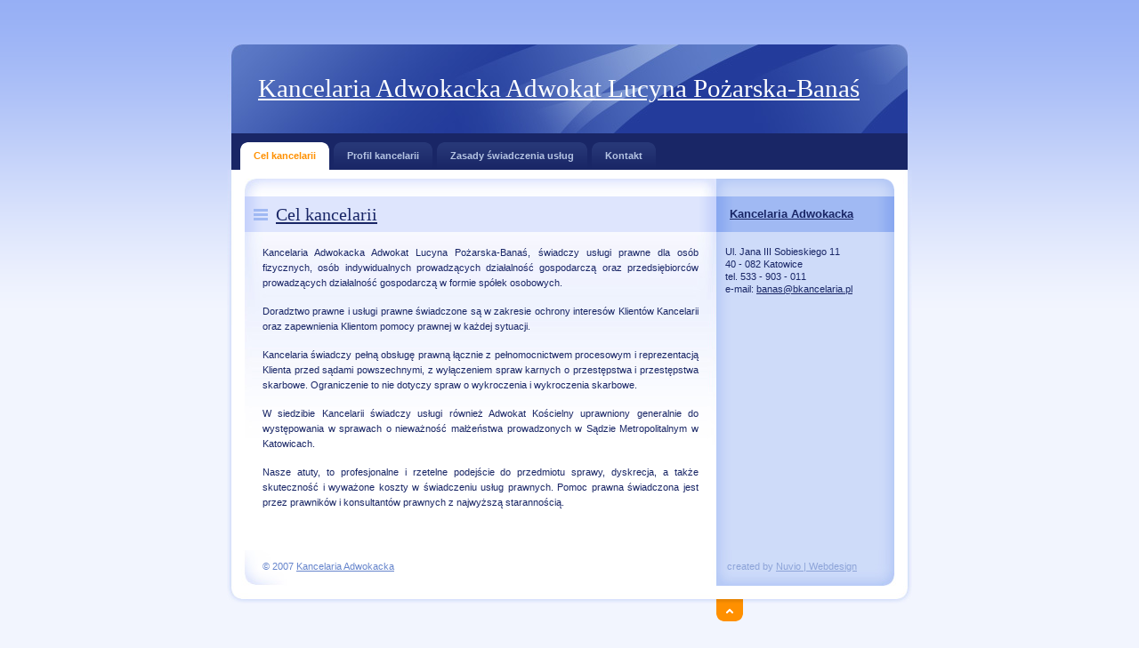

--- FILE ---
content_type: text/html
request_url: https://bkancelaria.pl/
body_size: 1767
content:
<?xml version="1.0"?>
<!DOCTYPE html PUBLIC "-//W3C//DTD XHTML 1.0 Strict//EN" "http://www.w3.org/TR/xhtml1/DTD/xhtml1-strict.dtd">
<html xmlns="http://www.w3.org/1999/xhtml" xml:lang="cs" lang="cs">
<head>
<meta name="google-site-verification" content="FZHigtaeq9wFO3fZAZsVJ-se95zoFRzdhWiRCdnsfKw" />
    <meta http-equiv="content-type" content="text/html; charset=utf-8" />
    <meta http-equiv="content-language" content="cs" />
    <meta name="robots" content="all,follow" />

    <meta name="author" content="Mateusz Krzeszowiec" />
    <meta name="copyright" content="Design/Code: Vit Dlouhy [Nuvio - www.nuvio.cz]; e-mail: vit.dlouhy@nuvio.cz, everything else but the template: Mateusz.Krzeszowie@gmail.com" />
    
    <title>Kancelaria Adwokacka Adwokat Lucyna Pożarska-Banaś</title>
    <meta name="description" content="Kancelaria Adwokacka Adwokat Lucyna Pożarska-Banaś, świadczy usługi prawne dla osób fizycznych, osób indywidualnych prowadzących działalność gospodarczą oraz przedsiębiorców prowadzących działalność gospodarczą w formie spółek osobowych." />
    <meta name="keywords" content="kancelaria, adwokat, prawo, prawne, doradztwo, usługi, cywilne, spadkowe, procesowe, administracyjne, pracy, bankowe, ochrona środowiska, ubezpieczeń społecznych, budowlane, kanoniczne, nieważność, unieważnienie, dyspensa, trybunał, kościelny" />
    
    <link rel="Home" href="./index.html" title="Cel kancelarii" />
    <link rel="stylesheet" media="screen,projection" type="text/css" href="./css/main.css" />
    <link rel="stylesheet" media="print" type="text/css" href="./css/print.css" />
    <link rel="stylesheet" media="aural" type="text/css" href="./css/aural.css" />
</head>

<body>

<!-- Main -->
<div id="main" class="box">

    <!-- Header -->
    <div id="header">

        <!-- Logotyp -->
        <h1 id="logo"><a href="./" title="Kancelaria Adwokacka Adwokat Lucyna Pożarska-Banaś">Kancelaria Adwokacka Adwokat Lucyna Pożarska-Banaś</a></h1>
        <hr class="noscreen" />          

        <!-- Quick links -->
        <div class="noscreen noprint">
            <p><em>Skróty: <a href="#content">treść</a>, <a href="#tabs">menu</a>.</em></p>
            <hr />
        </div>

    </div> <!-- /header -->

     <!-- Main menu (tabs) -->
     <div id="tabs" class="noprint">

            <h3 class="noscreen">Nawigacja</h3>
            <ul class="box">
                <li id="active"><a href="index.html">Cel kancelarii<span class="tab-l"></span><span class="tab-r"></span></a></li>
                <li><a href="profil.html">Profil kancelarii<span class="tab-l"></span><span class="tab-r"></span></a></li> <!-- Active -->
                <li><a href="zasady.html">Zasady świadczenia usług<span class="tab-l"></span><span class="tab-r"></span></a></li>
                <li><a href="kontakt.html">Kontakt<span class="tab-l"></span><span class="tab-r"></span></a></li>
            </ul>

        <hr class="noscreen" />
     </div> <!-- /tabs -->

    <!-- Page (2 columns) -->
    <div id="page" class="box">
    <div id="page-in" class="box">

        <!-- Content -->
        <div id="content">

            <!-- Article -->
            <div class="article">
                <h2><span><a href="#">Cel kancelarii</a></span></h2>

                <p>Kancelaria Adwokacka Adwokat Lucyna Pożarska-Banaś, świadczy usługi prawne dla osób fizycznych, osób indywidualnych prowadzących działalność gospodarczą oraz przedsiębiorców prowadzących działalność gospodarczą w formie spółek osobowych.</p>
				<p>Doradztwo prawne i usługi prawne świadczone są w zakresie ochrony interesów Klientów Kancelarii oraz zapewnienia Klientom pomocy prawnej w każdej sytuacji.</p>
				<p>Kancelaria świadczy pełną obsługę prawną łącznie z
					pełnomocnictwem procesowym i reprezentacją Klienta przed sądami
					powszechnymi, z wyłączeniem spraw karnych o przestępstwa i przestępstwa
					skarbowe. Ograniczenie to nie dotyczy spraw o wykroczenia i wykroczenia
					skarbowe.</p>
				<p>W siedzibie Kancelarii świadczy usługi również Adwokat Kościelny uprawniony generalnie do występowania w sprawach o nieważność małżeństwa prowadzonych w Sądzie Metropolitalnym w Katowicach.</p>
				<p>Nasze atuty, to profesjonalne i rzetelne podejście do przedmiotu sprawy, dyskrecja, a także skuteczność i wyważone koszty w świadczeniu usług prawnych. Pomoc prawna świadczona jest przez prawników i konsultantów prawnych  z najwyższą starannością.</p>


            </div> <!-- /article -->

            <hr class="noscreen" />
            
        </div> <!-- /content -->

         <!-- Right column -->
        <div id="col" class="noprint">
            <div id="col-in">
				<h3><span><a href="kontakt.html">Kancelaria Adwokacka</a></span></h3>

                <div id="about-me">
					Ul. Jana III Sobieskiego 11<br />
					40 - 082 Katowice<br />
					tel. 533 - 903 - 011 <br/>
					e-mail: <a href="mailto:banas@bkancelaria.pl">banas@bkancelaria.pl</a><br />                  
                </div> <!-- /about-me -->

                <hr class="noscreen" />  				
            </div> <!-- /col-in -->          
            
        </div> <!-- /col -->

    </div> <!-- /page-in -->
    </div> <!-- /page -->

    <!-- Footer -->
    <div id="footer">
        <div id="top" class="noprint"><p><span class="noscreen">Powrót do góry</span> <a href="#header" title="Powrót do góry ^">^<span></span></a></p></div>
        <hr class="noscreen" />
        
        <p id="createdby">created by <a href="http://www.nuvio.cz">Nuvio | Webdesign</a> <!-- DON´T REMOVE, PLEASE! --></p>
        <p id="copyright">&copy; 2007 <a href="mailto:banas@bkancelaria.pl">Kancelaria Adwokacka</a></p>
    </div> <!-- /footer -->

</div> <!-- /main -->

</body>
</html>


--- FILE ---
content_type: text/css
request_url: https://bkancelaria.pl/css/main.css
body_size: 2170
content:
/*
    Project: CrystalX
    URL: http://www.nuvio.cz
    
    Output device: screen, projection
    
    Author: Vit Dlouhy (vit.dlouhy@nuvio.cz); Nuvio (www.nuvio.cz)
    Last revision: 2006-12-05, 12:00 GMT+1

    Structure:
        display | position | float | overflow | width | height | border | margin | padding | background | align | font
*/

body {border:0; margin:0; padding:0; background:#F2F5FE url("../design/bg.gif") 0 0 repeat-x; font:70%/160% "verdana",sans-serif; color:#192666; _text-align:center;}

a {color:#192666;}
a:hover {color:#4F6AD7;}

p {border:0; margin:15px 0; padding:0;}

div {display:block; border:0; margin:0; padding:0;}

h1, h2, h3, h4, h5 {border:0; margin:15px 0 10px 0; padding:0; font-weight:bold;}
h1 {font-size:260%; line-height:100%; font-family:"georgia",serif; font-weight:normal;}
h2 {font-size:180%; line-height:100%; font-family:"georgia",serif; font-weight:normal;}
h3 {font-size:120%; line-height:100%; font-weight:bold;}
h4 {font-size:120%;}
h5 {font-size:100%;}

table {display:table; border-collapse:collapse; margin:15px 0; padding:0; border:1px solid #B7CAF6; font-size:100%;}
tr {display:table-row;}
th, td {display: table-cell; border:1px solid #B7CAF6; margin:0; padding:5px; vertical-align:top; text-align:left;}
th {background:#E7ECFD; text-align:center; color:#192666; font-weight:bold;}

ul, ol {display:block; border:0; margin:15px 0 15px 40px; padding:0;}
ol {list-style-type:decimal;}
li {display:list-item; border:0; margin:0; padding:0; _height:1px;}
ul ul, ul ol, ol ol, ol ul {margin: 0 0 0 20px;}

dl {border:0; margin:15px 0; padding:0;}
dt {border:0; margin:0; padding:0; font-weight:bold;}
dd {border:0; margin:0 0 0 30px; padding:0;}

form {border:0; margin:0; padding:0;}
fieldset {border:1px solid #ccc; margin:15px 0; padding:10px;}
legend {margin-left:10px; font-size:100%; font-weight:bold; color:#008;}

hr {display:block; height:1px; margin:10px 0; padding:0; background:#CCC; border:0 solid #CCC; color:#CCC;}

a, img, span {border:0; margin:0; padding:0;}
abbr, acronym {border-bottom:1px dotted #CCC; cursor:help;}

del, .through {text-decoration:line-through;}
strong, .strong {font-weight:bold;}
cite, em, q, var {font-style:italic;}
code, kbd, samp {font-family:monospace; font-size:110%;}

/* Floating */
.f-left {float:left;}
.f-right {float:right;}

/* Text align */
.t-left {text-align:left;}
.t-center {text-align:center;}
.t-right {text-align:right;}

.va-middle {vertical-align:middle;}

.clear {clear:both;}
.box {min-height:1px; _height:1px;}
.box:after {content:"."; display:block; line-height:0px; font-size:0px; visibility:hidden; clear:both;}

.nom {margin:0;}
.noscreen {display:none;}

/* -----------------...........--------------------------------------------------------------------------------------- */

#main {width:770px; margin:50px auto 0 auto; _text-align:left;}

/* Header */
#header {position:relative; width:770px; height:100px; margin:0; padding:0; background:#233C9B url("../design/header.jpg") 0 0 no-repeat; color:#FFF;}

    /* Header - logo */
    #header #logo {position:absolute; top:35px; left:35px; margin:0;}

    #header #logo a {color:#FFF;}
    #header #logo a:hover {color:#B5C4E3; text-decoration:underline;}
    
    /* Header - Search */
    #header #search {position:absolute; top:35px; right:20px;}
    #header #search form {position:relative;}
    #header #search #search-input-out {position:absolute; top:0; right:45px; width:155px; height:28px; margin:0; padding:0; border:0; background:url("../design/search_input.gif") 0 0 no-repeat; font:bold 90%/100% "verdana",sans-serif; color:#192666;}
    #header #search #search-input {width:140px; margin:5px 8px; padding:3px 0; border:0; background:#FFF; font:bold 100%/100% "verdana",sans-serif; color:#192666;}
    #header #search #search-submit {position:absolute; top:0; right:0px;}
    #header #search fieldset {margin:0; padding:0; border:0;}
    #header #search fieldset {width:200px;}
    #header #search legend {display:none;}

/* Main menu (tabs) */
#tabs {background:#192666; margin:0 5px; padding:10px 0 0 0; _height:1px;}

    #tabs ul {margin:0 10px; padding:0; list-style:none;}
    #tabs ul li {margin:0 5px 0 0; padding:0; float:left;}
    #tabs ul li a {display:block; position:relative; padding:7px 15px; border:0; background:url("../design/tab_link.gif") 0 0 repeat-x; color:#B5C4E3; font-weight:bold; text-decoration:none; cursor:pointer;}
    
    /* Main menu (tabs - link) */
    #tabs ul li a span.tab-l, #tabs ul li a:hover span.tab-l {position:absolute; top:0; left:0; _left:-15px; width:8px; height:8px; background:url("../design/tab_link_l.gif") 0 0 no-repeat;}
    #tabs ul li a span.tab-r, #tabs ul li a:hover span.tab-r {position:absolute; top:0; right:0; _right:-1px; width:8px; height:8px; background:url("../design/tab_link_r.gif") 100% 0 no-repeat;}
    
    /* Main menu (tabs - hover) */
    #tabs ul li a:hover {background:url("../design/tab_hover.gif") 0 0 repeat-x; color:#FFF;}
    #tabs ul li a:hover span.tab-l {background:url("../design/tab_hover_l.gif") 0 0 no-repeat;}
    #tabs ul li a:hover span.tab-r {background:url("../design/tab_hover_r.gif") 100% 0 no-repeat;}
    
    /* Main menu (tabs - active) */
    #tabs ul li#active a {background:#FFF; color:#FF9000;}
    #tabs ul li#active a span.tab-l {position:absolute; top:0; left:0; _left:-15px; width:8px; height:8px; background:url("../design/tab_active_l.gif") 0 0 no-repeat;}
    #tabs ul li#active a span.tab-r {position:absolute; top:0; right:0; width:8px; height:8px; background:url("../design/tab_active_r.gif") 100% 0 no-repeat;}

/* Page (2 columns) */
#page {width:770px; min-height:1px; background:#FFF url("../design/bg_page.gif") 0 0 repeat-y; _height:1px;}
#page-in {min-height:1px; padding:10px 0; background:url("../design/bg_page_in.jpg") 0 0 no-repeat; _height:1px;}

/* Strip */
#strip {position:relative; clear:both; padding:3px 20px 10px 20px; color:#6182D1;}
#strip p {margin:0;}
#strip a {color:#6182D1;}
#strip a:hover {color:#192666;}

    /* Strip - breadcrumbs */
    #strip #breadcrumbs {width:520px; margin:0; padding:0;}
    
    /* Strip - RSS */
    #strip #rss {float:right; width:175px; _width:200px; margin:0; padding-left:25px; background:url("../design/ico_rss.gif") 0 50% no-repeat}

/* Content */
#content {float:left; width:530px; _width:550px; margin:0; padding:0 0 0 20px;}

    /* Content - article */
    #content .article {clear:both; margin:0; padding:20px; background:url("../design/content_article_bg.jpg") 0 0 no-repeat;}
    #content .article h2 {margin:0 -20px; padding:10px; background:#DEE5FD url("../design/content_title_bg.gif") 0 0 repeat-y; color:#192666;}
    #content .article h2 span {background:url("../design/ico_list.gif") 0 50% no-repeat; padding-left:25px;}
    
    #content .article p {text-align:justify;}
    #content .info {margin:10px 0; padding-bottom:8px; border-bottom:1px solid #DEE5FD; color:#6685CC;}
    #content .info a {color:#6685CC;}
    #content .info a:hover {color:#FF9000;}
    
    #content .info span.date, #content .info span.cat, #content .info span.user, #content .info span.comments {padding-left:15px;}
    #content .info span.date {background:url("../design/ico_date.gif") 0 50% no-repeat;}
    #content .info span.cat {background:url("../design/ico_cat.gif") 0 50% no-repeat; margin-left:8px;}
    #content .info span.user {background:url("../design/ico_user.gif") 0 50% no-repeat; margin-left:8px;}
    #content .info span.comments {background:url("../design/ico_comments.gif") 0 50% no-repeat; margin-left:8px;}

    /* Content - More */
    #content .btn-more {margin:0 0 15px 0; padding:0; border:0; position:relative;}
    #content .btn-more a {display:block; position:absolute; top:0; right:0; width:67px; _width:95px; height:21px; margin:0; padding:0 0 0 28px; background:url("../design/btn_more.gif") 0 0 no-repeat; color:#FFF; text-decoration:none;}
    #content .btn-more a:hover {background:url("../design/btn_more.gif") -95px 0 no-repeat;}

/* Right column */
#col {float:left; width:200px; margin:0; padding:0; background:#CEDBF9 url("../design/col_bg.gif") 0 0 repeat-y;}
#col-in {padding:20px 10px; background:url("../design/col_top.gif") 0 0 no-repeat;}
#col h3 {padding:13px 15px 14px 15px; margin:0 -10px 15px -10px; background:#A0B9F3 url("../design/col_title_bg.gif") 0 0 repeat-y; color:#192666;}

    /* Right column - About me */
    #col #about-me {margin-bottom:15px; line-height:130%;}
    #col #about-me p {margin:0;}
    #col #about-me #me {float:left; width:54px; height:58px; margin-right:7px;}

    /* Right column - Category */
    #col ul#category {margin:15px 0; padding:0; list-style:none;}
    #col ul#category li {margin:0; padding:0; border-bottom:1px solid #E0E8FA;}
    #col ul#category li a {display:block; padding:3px 0 3px 22px; background:url("../design/ico_archive.gif") 5px 6px no-repeat; text-decoration:none;}
    #col ul#category li a:hover {background-color:#D3DFF8; color:#192666;}
    #col ul#category li#category-active a {background:#E0E8FA url("../design/ico_archive2.gif") 5px 50% no-repeat; font-weight:bold;}
    
    /* Right column - Archive */
    #col ul#archive {margin:15px 0; padding:0; list-style:none;}
    #col ul#archive li {margin:0; padding:0; border-bottom:1px solid #E0E8FA;}
    #col ul#archive li a {display:block; padding:3px 0 3px 22px; background:url("../design/ico_archive.gif") 5px 50% no-repeat; text-decoration:none;}
    #col ul#archive li a:hover {background-color:#D3DFF8; color:#192666;}
    #col ul#archive li#archive-active a {background:#E0E8FA url("../design/ico_archive2.gif") 5px 6px no-repeat; font-weight:bold;}
    
    /* Right column - Links */
    #col ul#links {margin:15px 0; padding:0; list-style:none;}
    #col ul#links li {margin:0; padding:0; border-bottom:1px solid #E0E8FA;}
    #col ul#links li a {display:block; padding:3px 0 3px 22px; background:url("../design/ico_links.gif") 5px 6px no-repeat; text-decoration:none;}
    #col ul#links li a:hover {background-color:#D3DFF8; color:#192666;}

/* Footer */
#footer {position:relative; clear:both; width:770px; height:60px; margin-bottom:50px; background:url("../design/footer.jpg") 0 0 no-repeat; color:#6685CC;}
#footer a {color:#6685CC;}
#footer a:hover {color:#192666;}

    /* Footer - "back on top" */
    #top {position:absolute; top:55px; left:550px;}
    #top p {position:relative; width:30px; height:25px; margin:0; overflow:hidden;}
    #top p span {display:block; position:absolute; left:0; top:0; z-index:1; width:30px; height:25px; background:url("../design/ico_top.gif") 0 0 no-repeat; cursor:pointer;}
    #top a:hover span {background:url("../design/ico_top.gif") -30px 0 no-repeat;}

    /*  Footer - copyright */
    #footer p#copyright {position:absolute; top:10px; left:40px; margin:0;}

    /* Footer - created by */
    #createdby {position:absolute; top:10px; left:562px; margin:0; color:#8CA3D8;}
    #createdby a {color:#8CA3D8;}


--- FILE ---
content_type: text/css
request_url: https://bkancelaria.pl/css/print.css
body_size: 20
content:
/*
    Project: CrystalX
    URL: http://www.nuvio.cz

    Output device: print

    Author: Vit Dlouhy (vit.dlouhy@nuvio.cz); Nuvio (www.nuvio.cz)
    Last revision: 2006-12-05, 12:00 GMT+1

    Structure:
        display | position | float | overflow | width | height | border | margin | padding | background | align | font
*/

body {border:0; margin:0; padding:0; font-size:12pt}

a {color:#000; text-decoration:none;}

h1, h2, h3 {page-break-after:avoid; page-break-inside:avoid;}

table {border-collapse: collapse; border-width:1px; border-style:solid;}
th, td {display:table-cell; border-width:1px; border-style:solid;}


hr {display:block; height:2px; margin:0; padding:0; background:#000; border:0 solid #000; color:#000;}

blockquote {page-break-inside:avoid}
ul, ol, dl {page-break-before:avoid}

.noprint {display:none;}


--- FILE ---
content_type: text/css
request_url: https://bkancelaria.pl/css/aural.css
body_size: -58
content:
/*
    Project: CrystalX
    URL: http://www.nuvio.cz

    Output device: aural

    Author: Vit Dlouhy (vit.dlouhy@nuvio.cz); Nuvio (www.nuvio.cz)
    Last revision: 2006-12-05, 12:00 GMT+1
*/

body {voice-family:paul,male; volume:loud; speech-rate:slow; richness:90; stress:20;}

h1, h2, h3, h4, h5 {cue-before:url("ping.au");}

p, table {pause:50ms;}

em, q, cite, blockquote {pitch:medium; pitch-range:60; stress:60; richness:50;}

strong {pitch:medium; pitch-range:60; stress:90; richness:90;}
pre, code {speak-punctuation:code;}
